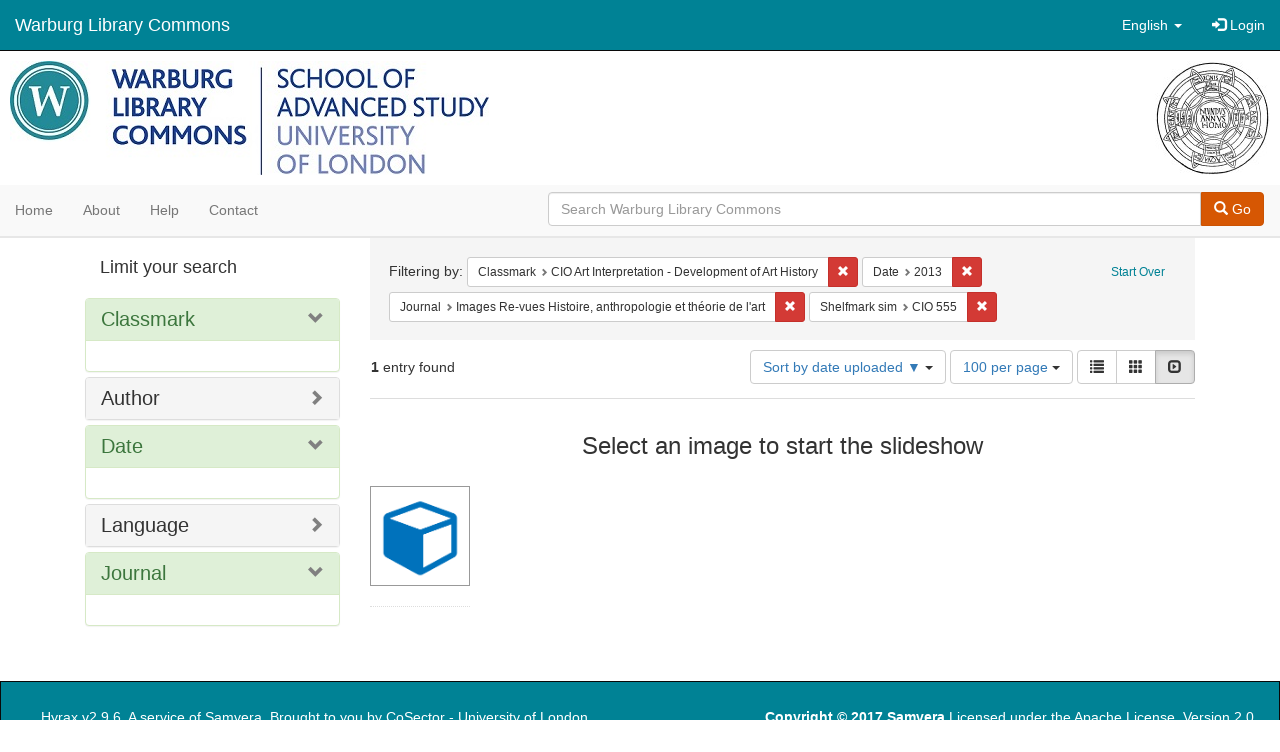

--- FILE ---
content_type: text/html; charset=utf-8
request_url: https://commons.warburg.sas.ac.uk/catalog?f%5Bclassmark_sim%5D%5B%5D=CIO+Art+Interpretation+-+Development+of+Art+History&f%5Bdate_sim%5D%5B%5D=2013&f%5Bpart_of_sim%5D%5B%5D=Images+Re-vues+Histoire%2C+anthropologie+et+th%C3%A9orie+de+l%27art&f%5Bshelfmark_sim%5D%5B%5D=CIO+555&locale=en&per_page=100&sort=system_create_dtsi+desc&view=slideshow
body_size: 4984
content:
<!DOCTYPE html>
<html lang="en" prefix="og:http://ogp.me/ns#">
  <head>
    <meta name="csrf-param" content="authenticity_token" />
<meta name="csrf-token" content="FQkZPgxKqciRmSbjasvh9B+Ydyta57ZaNUOUgnNXW0cpH+/PXOYpoBn5hIy+dvWLeEWkrPNeSpjJ/8Ft6UYJsw==" />
<meta charset="utf-8" />
<!-- added for use on small devices like phones -->
<meta name="viewport" content="width=device-width, initial-scale=1.0" />
<link rel="resourcesync" href="https://commons.warburg.sas.ac.uk/capabilitylist?locale=en" />

<!-- Twitter card metadata -->

<!-- Google Scholar metadata -->


<title>Index Catalog // Warburg Library Commons</title>

<!-- application css -->
<link rel="stylesheet" media="screen" href="/assets/application-3785f113a2754e208e5b61be8125fa498818747774505077102eb5f786088c42.css" />

<!-- application js -->
<script src="/assets/application-13482eec41d8d32b70d637216a343d3c8680aeff656a30fcc091f1f1f37dd557.js"></script>

<style>
a { color: #008295; }
.navbar-inverse .navbar-link { color: #ffffff; }

.navbar-inverse { background-color: #008295; }

.navbar-inverse .navbar-nav > .open > a,
.navbar-inverse .navbar-nav > .open > a:hover,
.navbar-inverse .navbar-nav > .open > a:focus { background-color: #008295; }

.navbar-inverse .navbar-nav > li > a,
.navbar-inverse .navbar-text,
.navbar-inverse .navbar-brand { color: #ffffff; }

.btn-primary {
  background-color: #d65703;
  border-color: #cb5303;
}

.btn-primary:focus,
.btn-primary.focus {
  background-color: #c14e03;
  border-color: #983e02;
}

.btn-primary:hover {
  background-color: #c14e03;
  border-color: #b34903;
}

.btn-primary:active,
.btn-primary.active {
  background-color: #d65703;
  border-color: #cb5303;
}

.btn-primary:active:hover,
.btn-primary:active:focus,
.btn-primary:active.focus,
.btn-primary.active:hover,
.btn-primary.active:focus,
.btn-primary.active.focus{
  background-color: #d65703;
  border-color: #cb5303;
}

.btn-primary.disabled:hover,
.btn-primary.disabled:focus,
.btn-primary.disabled.focus,
.btn-primary[disabled]:hover,
.btn-primary[disabled]:focus,
.btn-primary[disabled].focus {
  background-color: #d65703;
  border-color: #cb5303;
}

</style>


<!-- Google Analytics -->
  <!-- Google tag (gtag.js) --> 
  <script async src="https://www.googletagmanager.com/gtag/js?id=G-FP450RW4WR"></script> 
  <script> window.dataLayer = window.dataLayer || []; function gtag(){dataLayer.push(arguments);} gtag('js', new Date()); gtag('config', 'G-FP450RW4WR'); 
  </script>


<!-- for extras, e.g., a favicon -->


      <meta name="totalResults" content="1" />
<meta name="startIndex" content="0" />
<meta name="itemsPerPage" content="100" />

  <link rel="alternate" type="application/rss+xml" title="RSS for results" href="/catalog.rss?f%5Bclassmark_sim%5D%5B%5D=CIO+Art+Interpretation+-+Development+of+Art+History&amp;f%5Bdate_sim%5D%5B%5D=2013&amp;f%5Bpart_of_sim%5D%5B%5D=Images+Re-vues+Histoire%2C+anthropologie+et+th%C3%A9orie+de+l%27art&amp;f%5Bshelfmark_sim%5D%5B%5D=CIO+555&amp;locale=en&amp;per_page=100&amp;sort=system_create_dtsi+desc&amp;view=slideshow" />
  <link rel="alternate" type="application/atom+xml" title="Atom for results" href="/catalog.atom?f%5Bclassmark_sim%5D%5B%5D=CIO+Art+Interpretation+-+Development+of+Art+History&amp;f%5Bdate_sim%5D%5B%5D=2013&amp;f%5Bpart_of_sim%5D%5B%5D=Images+Re-vues+Histoire%2C+anthropologie+et+th%C3%A9orie+de+l%27art&amp;f%5Bshelfmark_sim%5D%5B%5D=CIO+555&amp;locale=en&amp;per_page=100&amp;sort=system_create_dtsi+desc&amp;view=slideshow" />
  <link rel="alternate" type="application/json" title="JSON" href="/catalog.json?f%5Bclassmark_sim%5D%5B%5D=CIO+Art+Interpretation+-+Development+of+Art+History&amp;f%5Bdate_sim%5D%5B%5D=2013&amp;f%5Bpart_of_sim%5D%5B%5D=Images+Re-vues+Histoire%2C+anthropologie+et+th%C3%A9orie+de+l%27art&amp;f%5Bshelfmark_sim%5D%5B%5D=CIO+555&amp;locale=en&amp;per_page=100&amp;sort=system_create_dtsi+desc&amp;view=slideshow" />

  </head>

  <body>
    <div class="skip-to-content">
      <a data-turbolinks="false" href="#skip-to-content">Skip to Content</a>
    </div>
    <header>
  <nav id="masthead" class="navbar navbar-inverse navbar-static-top" role="navigation">
    <div class="container-fluid">
      <!-- Brand and toggle get grouped for better mobile display -->
      <div class="navbar-header">
        <button type="button" class="navbar-toggle collapsed" data-toggle="collapse" data-target="#top-navbar-collapse" aria-expanded="false">
          <span class="sr-only">Toggle navigation</span>
          <span class="icon-bar"></span>
          <span class="icon-bar"></span>
          <span class="icon-bar"></span>
        </button>
        <a id="logo" class="navbar-brand" href="/?locale=en" data-no-turbolink="true">
  <!-- <span class="glyphicon glyphicon-globe" role="img" aria-label="Warburg Library Commons" aria-hidden="true"></span> -->
  <span class="institution_name">Warburg Library Commons</span>
</a>

      </div>

      <div class="collapse navbar-collapse" id="top-navbar-collapse">
        <ul id="user_utility_links" class="nav navbar-nav navbar-right">
  <li class="nav-item dropdown">
    <a class="nav-link dropdown-toggle" data-toggle="dropdown" href="#" role="button" aria-haspopup="true" aria-expanded="false" aria-controls="language-dropdown-menu">
        <span class="sr-only">Switch language</span>
        <span title="Switch language">English</span>
        <b class="caret"></b>
    </a>
    <ul id="language-dropdown-menu" class="dropdown-menu" role="menu">
        <li role="presentation" class="dropdown-header">Switch language</li>
        <li role="presentation" class="divider"></li>
            <li role="presentation" lang="de">
                <a class="dropdown-item" role="menuitem" tabindex="-1" data-locale="de" href="?locale=de">Deutsch</a>
            </li>
            <li role="presentation" lang="en">
                <a class="dropdown-item" role="menuitem" tabindex="-1" data-locale="en" href="?locale=en">English</a>
            </li>
            <li role="presentation" lang="es">
                <a class="dropdown-item" role="menuitem" tabindex="-1" data-locale="es" href="?locale=es">Español</a>
            </li>
            <li role="presentation" lang="fr">
                <a class="dropdown-item" role="menuitem" tabindex="-1" data-locale="fr" href="?locale=fr">Français</a>
            </li>
            <li role="presentation" lang="it">
                <a class="dropdown-item" role="menuitem" tabindex="-1" data-locale="it" href="?locale=it">Italiano</a>
            </li>
            <li role="presentation" lang="pt-BR">
                <a class="dropdown-item" role="menuitem" tabindex="-1" data-locale="pt-BR" href="?locale=pt-BR">Português do Brasil</a>
            </li>
            <li role="presentation" lang="zh">
                <a class="dropdown-item" role="menuitem" tabindex="-1" data-locale="zh" href="?locale=zh">中文</a>
            </li>
    </ul>
</li>

    <li>
      <a href="/users/sign_in?locale=en">
        <span class="glyphicon glyphicon-log-in" aria-hidden="true"></span> Login
</a>    </li>
</ul>

      </div>
    </div>
  </nav>
</header>


          <div class="image-masthead">
        <a href="/">
          <div class="background-container" style="background-image: url('/banner.jpg')"></div>
          <img class="banner-logo-image" src='/logo.jpg' />
          <!-- span class="background-container-gradient"></span -->
          
          <div class="container site-title-container">
            <div class="site-title h1" style="text-align: center;">
              
            </div>
          </div>
        </a>
        <nav class="navbar navbar-default navbar-static-top" role="navigation">
  <div class="container-fluid">
    <div class="row">
      <ul class="nav navbar-nav col-sm-5">
        <li >
          <a href="/?locale=en">Home</a></li>
        <li >
          <a href="/about?locale=en">About</a></li>
        <li >
          <a href="/help?locale=en">Help</a></li>
        <li >
          <a href="/contact?locale=en">Contact</a></li>
      </ul><!-- /.nav -->
      <div class="searchbar-right navbar-right col-sm-7">
        <form class="form-horizontal search-form" id="search-form-header" role="search" action="/catalog?locale=en" accept-charset="UTF-8" method="get"><input name="utf8" type="hidden" value="&#x2713;" />
  <input type="hidden" name="f[classmark_sim][]" value="CIO Art Interpretation - Development of Art History" />
<input type="hidden" name="f[date_sim][]" value="2013" />
<input type="hidden" name="f[part_of_sim][]" value="Images Re-vues Histoire, anthropologie et théorie de l&#39;art" />
<input type="hidden" name="f[shelfmark_sim][]" value="CIO 555" />
<input type="hidden" name="locale" value="en" />
<input type="hidden" name="per_page" value="100" />
<input type="hidden" name="sort" value="system_create_dtsi desc" />
<input type="hidden" name="view" value="slideshow" />
  <input type="hidden" name="search_field" id="search_field" value="all_fields" />
  <div class="form-group">

    <div class="input-group">
      <input type="text" name="q" id="search-field-header" class="q form-control" placeholder="Search Warburg Library Commons" />

      <div class="input-group-btn">
        <button type="submit" class="btn btn-primary" id="search-submit-header">
          <span class="glyphicon glyphicon-search" aria-hidden="true"></span> Go
        </button>
        </ul>
      </div><!-- /.input-group-btn -->
    </div><!-- /.input-group -->
  </div><!-- /.form-group -->
</form>
      </div>
    </div>
  </div>
</nav><!-- /.navbar -->

      </div>

    
    <div id="content-wrapper" class="container" role="main">
      
      

        <a name="skip-to-content" id="skip-to-content"></a>
        <div id="content" class="col-md-9 col-md-push-3 col-sm-8 col-sm-push-4">
    <h2 class="sr-only top-content-title">Search Constraints</h2>






      <div id="appliedParams" class="clearfix constraints-container">
        <div class="pull-right">
          <a class="catalog_startOverLink btn btn-sm btn-text" id="startOverLink" href="/catalog?locale=en&amp;view=slideshow">Start Over</a>
        </div>
        <span class="constraints-label">Filtering by:</span>
        
<span class="btn-group appliedFilter constraint filter filter-classmark_sim">
  <span class="constraint-value btn btn-sm btn-default btn-disabled">
      <span class="filterName">Classmark</span>
      <span class="filterValue" title="CIO Art Interpretation - Development of Art History">CIO Art Interpretation - Development of Art History</span>
  </span>

    <a class="btn btn-default btn-sm remove dropdown-toggle" href="/catalog?f%5Bdate_sim%5D%5B%5D=2013&amp;f%5Bpart_of_sim%5D%5B%5D=Images+Re-vues+Histoire%2C+anthropologie+et+th%C3%A9orie+de+l%27art&amp;f%5Bshelfmark_sim%5D%5B%5D=CIO+555&amp;locale=en&amp;per_page=100&amp;sort=system_create_dtsi+desc&amp;view=slideshow"><span class="glyphicon glyphicon-remove"></span><span class="sr-only">Remove constraint Classmark: CIO Art Interpretation - Development of Art History</span></a>
</span>


<span class="btn-group appliedFilter constraint filter filter-date_sim">
  <span class="constraint-value btn btn-sm btn-default btn-disabled">
      <span class="filterName">Date</span>
      <span class="filterValue" title="2013">2013</span>
  </span>

    <a class="btn btn-default btn-sm remove dropdown-toggle" href="/catalog?f%5Bclassmark_sim%5D%5B%5D=CIO+Art+Interpretation+-+Development+of+Art+History&amp;f%5Bpart_of_sim%5D%5B%5D=Images+Re-vues+Histoire%2C+anthropologie+et+th%C3%A9orie+de+l%27art&amp;f%5Bshelfmark_sim%5D%5B%5D=CIO+555&amp;locale=en&amp;per_page=100&amp;sort=system_create_dtsi+desc&amp;view=slideshow"><span class="glyphicon glyphicon-remove"></span><span class="sr-only">Remove constraint Date: 2013</span></a>
</span>


<span class="btn-group appliedFilter constraint filter filter-part_of_sim">
  <span class="constraint-value btn btn-sm btn-default btn-disabled">
      <span class="filterName">Journal</span>
      <span class="filterValue" title="Images Re-vues Histoire, anthropologie et théorie de l&#39;art">Images Re-vues Histoire, anthropologie et théorie de l&#39;art</span>
  </span>

    <a class="btn btn-default btn-sm remove dropdown-toggle" href="/catalog?f%5Bclassmark_sim%5D%5B%5D=CIO+Art+Interpretation+-+Development+of+Art+History&amp;f%5Bdate_sim%5D%5B%5D=2013&amp;f%5Bshelfmark_sim%5D%5B%5D=CIO+555&amp;locale=en&amp;per_page=100&amp;sort=system_create_dtsi+desc&amp;view=slideshow"><span class="glyphicon glyphicon-remove"></span><span class="sr-only">Remove constraint Journal: Images Re-vues Histoire, anthropologie et théorie de l&#39;art</span></a>
</span>


<span class="btn-group appliedFilter constraint filter filter-shelfmark_sim">
  <span class="constraint-value btn btn-sm btn-default btn-disabled">
      <span class="filterName">Shelfmark sim</span>
      <span class="filterValue" title="CIO 555">CIO 555</span>
  </span>

    <a class="btn btn-default btn-sm remove dropdown-toggle" href="/catalog?f%5Bclassmark_sim%5D%5B%5D=CIO+Art+Interpretation+-+Development+of+Art+History&amp;f%5Bdate_sim%5D%5B%5D=2013&amp;f%5Bpart_of_sim%5D%5B%5D=Images+Re-vues+Histoire%2C+anthropologie+et+th%C3%A9orie+de+l%27art&amp;locale=en&amp;per_page=100&amp;sort=system_create_dtsi+desc&amp;view=slideshow"><span class="glyphicon glyphicon-remove"></span><span class="sr-only">Remove constraint Shelfmark sim: CIO 555</span></a>
</span>

      </div>


<div id="sortAndPerPage" class="clearfix" role="navigation" aria-label="Results navigation">
      <div class="page_links">
      <span class="page_entries">
        <strong>1</strong> entry found
      </span>
    </div> 

  <div class="search-widgets pull-right"><div id="sort-dropdown" class="btn-group">
  <button type="button" class="btn btn-default dropdown-toggle" data-toggle="dropdown" aria-expanded="false">
      Sort by date uploaded ▼ <span class="caret"></span>
  </button>

  <ul class="dropdown-menu" role="menu">
        <li role="menuitem"><a href="/catalog?f%5Bclassmark_sim%5D%5B%5D=CIO+Art+Interpretation+-+Development+of+Art+History&amp;f%5Bdate_sim%5D%5B%5D=2013&amp;f%5Bpart_of_sim%5D%5B%5D=Images+Re-vues+Histoire%2C+anthropologie+et+th%C3%A9orie+de+l%27art&amp;f%5Bshelfmark_sim%5D%5B%5D=CIO+555&amp;locale=en&amp;per_page=100&amp;sort=score+desc%2C+system_create_dtsi+desc&amp;view=slideshow">relevance</a></li>
        <li role="menuitem"><a href="/catalog?f%5Bclassmark_sim%5D%5B%5D=CIO+Art+Interpretation+-+Development+of+Art+History&amp;f%5Bdate_sim%5D%5B%5D=2013&amp;f%5Bpart_of_sim%5D%5B%5D=Images+Re-vues+Histoire%2C+anthropologie+et+th%C3%A9orie+de+l%27art&amp;f%5Bshelfmark_sim%5D%5B%5D=CIO+555&amp;locale=en&amp;per_page=100&amp;sort=system_create_dtsi+desc&amp;view=slideshow">date uploaded ▼</a></li>
        <li role="menuitem"><a href="/catalog?f%5Bclassmark_sim%5D%5B%5D=CIO+Art+Interpretation+-+Development+of+Art+History&amp;f%5Bdate_sim%5D%5B%5D=2013&amp;f%5Bpart_of_sim%5D%5B%5D=Images+Re-vues+Histoire%2C+anthropologie+et+th%C3%A9orie+de+l%27art&amp;f%5Bshelfmark_sim%5D%5B%5D=CIO+555&amp;locale=en&amp;per_page=100&amp;sort=system_create_dtsi+asc&amp;view=slideshow">date uploaded ▲</a></li>
        <li role="menuitem"><a href="/catalog?f%5Bclassmark_sim%5D%5B%5D=CIO+Art+Interpretation+-+Development+of+Art+History&amp;f%5Bdate_sim%5D%5B%5D=2013&amp;f%5Bpart_of_sim%5D%5B%5D=Images+Re-vues+Histoire%2C+anthropologie+et+th%C3%A9orie+de+l%27art&amp;f%5Bshelfmark_sim%5D%5B%5D=CIO+555&amp;locale=en&amp;per_page=100&amp;sort=system_modified_dtsi+desc&amp;view=slideshow">date modified ▼</a></li>
        <li role="menuitem"><a href="/catalog?f%5Bclassmark_sim%5D%5B%5D=CIO+Art+Interpretation+-+Development+of+Art+History&amp;f%5Bdate_sim%5D%5B%5D=2013&amp;f%5Bpart_of_sim%5D%5B%5D=Images+Re-vues+Histoire%2C+anthropologie+et+th%C3%A9orie+de+l%27art&amp;f%5Bshelfmark_sim%5D%5B%5D=CIO+555&amp;locale=en&amp;per_page=100&amp;sort=system_modified_dtsi+asc&amp;view=slideshow">date modified ▲</a></li>
  </ul>
</div>


  <span class="sr-only">Number of results to display per page</span>
<div id="per_page-dropdown" class="btn-group">
  <button type="button" class="btn btn-default dropdown-toggle" data-toggle="dropdown" aria-expanded="false">
    100 per page <span class="caret"></span>
  </button>
  <ul class="dropdown-menu" role="menu">
      <li role="menuitem"><a href="/catalog?f%5Bclassmark_sim%5D%5B%5D=CIO+Art+Interpretation+-+Development+of+Art+History&amp;f%5Bdate_sim%5D%5B%5D=2013&amp;f%5Bpart_of_sim%5D%5B%5D=Images+Re-vues+Histoire%2C+anthropologie+et+th%C3%A9orie+de+l%27art&amp;f%5Bshelfmark_sim%5D%5B%5D=CIO+555&amp;locale=en&amp;per_page=10&amp;sort=system_create_dtsi+desc&amp;view=slideshow">10<span class="sr-only"> per page</span></a></li>
      <li role="menuitem"><a href="/catalog?f%5Bclassmark_sim%5D%5B%5D=CIO+Art+Interpretation+-+Development+of+Art+History&amp;f%5Bdate_sim%5D%5B%5D=2013&amp;f%5Bpart_of_sim%5D%5B%5D=Images+Re-vues+Histoire%2C+anthropologie+et+th%C3%A9orie+de+l%27art&amp;f%5Bshelfmark_sim%5D%5B%5D=CIO+555&amp;locale=en&amp;per_page=20&amp;sort=system_create_dtsi+desc&amp;view=slideshow">20<span class="sr-only"> per page</span></a></li>
      <li role="menuitem"><a href="/catalog?f%5Bclassmark_sim%5D%5B%5D=CIO+Art+Interpretation+-+Development+of+Art+History&amp;f%5Bdate_sim%5D%5B%5D=2013&amp;f%5Bpart_of_sim%5D%5B%5D=Images+Re-vues+Histoire%2C+anthropologie+et+th%C3%A9orie+de+l%27art&amp;f%5Bshelfmark_sim%5D%5B%5D=CIO+555&amp;locale=en&amp;per_page=50&amp;sort=system_create_dtsi+desc&amp;view=slideshow">50<span class="sr-only"> per page</span></a></li>
      <li role="menuitem"><a href="/catalog?f%5Bclassmark_sim%5D%5B%5D=CIO+Art+Interpretation+-+Development+of+Art+History&amp;f%5Bdate_sim%5D%5B%5D=2013&amp;f%5Bpart_of_sim%5D%5B%5D=Images+Re-vues+Histoire%2C+anthropologie+et+th%C3%A9orie+de+l%27art&amp;f%5Bshelfmark_sim%5D%5B%5D=CIO+555&amp;locale=en&amp;per_page=100&amp;sort=system_create_dtsi+desc&amp;view=slideshow">100<span class="sr-only"> per page</span></a></li>
  </ul>
</div>

<div class="view-type">
  <span class="sr-only">View results as: </span>
  <div class="view-type-group btn-group">
      <a title="List" class="btn btn-default view-type-list " href="/catalog?f%5Bclassmark_sim%5D%5B%5D=CIO+Art+Interpretation+-+Development+of+Art+History&amp;f%5Bdate_sim%5D%5B%5D=2013&amp;f%5Bpart_of_sim%5D%5B%5D=Images+Re-vues+Histoire%2C+anthropologie+et+th%C3%A9orie+de+l%27art&amp;f%5Bshelfmark_sim%5D%5B%5D=CIO+555&amp;locale=en&amp;per_page=100&amp;sort=system_create_dtsi+desc&amp;view=list">
        <span class="glyphicon glyphicon-list view-icon-list"></span>
        <span class="caption">List</span>
</a>      <a title="Gallery" class="btn btn-default view-type-gallery " href="/catalog?f%5Bclassmark_sim%5D%5B%5D=CIO+Art+Interpretation+-+Development+of+Art+History&amp;f%5Bdate_sim%5D%5B%5D=2013&amp;f%5Bpart_of_sim%5D%5B%5D=Images+Re-vues+Histoire%2C+anthropologie+et+th%C3%A9orie+de+l%27art&amp;f%5Bshelfmark_sim%5D%5B%5D=CIO+555&amp;locale=en&amp;per_page=100&amp;sort=system_create_dtsi+desc&amp;view=gallery">
        <span class="glyphicon glyphicon-gallery view-icon-gallery"></span>
        <span class="caption">Gallery</span>
</a>      <a title="Slideshow" class="btn btn-default view-type-slideshow active" href="/catalog?f%5Bclassmark_sim%5D%5B%5D=CIO+Art+Interpretation+-+Development+of+Art+History&amp;f%5Bdate_sim%5D%5B%5D=2013&amp;f%5Bpart_of_sim%5D%5B%5D=Images+Re-vues+Histoire%2C+anthropologie+et+th%C3%A9orie+de+l%27art&amp;f%5Bshelfmark_sim%5D%5B%5D=CIO+555&amp;locale=en&amp;per_page=100&amp;sort=system_create_dtsi+desc&amp;view=slideshow">
        <span class="glyphicon glyphicon-slideshow view-icon-slideshow"></span>
        <span class="caption">Slideshow</span>
</a>  </div>
</div>
</div>
</div>


<h2 class="sr-only">Search Results</h2>

  <div id="documents" class="row slideshow-documents">
  <div class="info">
    <h3>Select an image to start the slideshow</h3>
  </div>

  <div class="grid">
    <div class="document">
  <div class="thumbnail">
    <a data-slide-to="0" data-toggle="modal" data-target="#slideshow-modal" href="#">
          <img src="/assets/work-ff055336041c3f7d310ad69109eda4a887b16ec501f35afc0a547c4adb97ee72.png" />
</a>  </div>
</div>

  </div>

    <!-- Modal -->
  <div class="slideshow-modal modal fade" id="slideshow-modal" tabindex="-1" role="dialog" aria-labelledby="slideshow-modal-label" aria-hidden="true">
    <div class="modal-dialog col-md-10">
      <div class="modal-content">
        <div class="modal-header">
          <button type="button" class="close" data-dismiss="modal" aria-hidden="true"><span class="glyphicon glyphicon-remove"></span></button>
        </div>
        <div class="modal-body">
          
      <div id="slideshow" class="slideshow-presenter">
    <!-- Wrapper for slides -->
    <div class="slideshow-inner">
      <div class="item active">
  <div class="frame">
      <img src="/assets/work-ff055336041c3f7d310ad69109eda4a887b16ec501f35afc0a547c4adb97ee72.png" />
      <div class="caption">
        Pathosformel et mythe du progrès dans l’œuvre de Warburg 
      </div>
      <span class="counter">
        1 of 1
      </span>
  </div>
</div>

    </div>

    <!-- Controls -->
    <a class="left carousel-control prev" href="#slideshow" data-slide="prev">
      <span class="glyphicon glyphicon-chevron-left"></span>
    </a>
    <a class="right carousel-control next" href="#slideshow" data-slide="next">
      <span class="glyphicon glyphicon-chevron-right"></span>
    </a>

  </div>



        </div>
      </div>
    </div>
  </div>

</div>




</div>

<div id="sidebar" class="col-md-3 col-md-pull-9 col-sm-4 col-sm-pull-8">
  <div id="facets" class="facets sidenav">

  <div class="top-panel-heading panel-heading">
    <button type="button" class="facets-toggle" data-toggle="collapse" data-target="#facet-panel-collapse">
      <span class="sr-only">Toggle facets</span>
      <span class="icon-bar"></span>
      <span class="icon-bar"></span>
      <span class="icon-bar"></span>
    </button>

    <h2 class='facets-heading'>
      Limit your search
    </h2>
  </div>

  <div id="facet-panel-collapse" class="collapse panel-group">
    <div class="panel panel-default facet_limit blacklight-classmark_sim facet_limit-active">
  <div class=" collapse-toggle panel-heading" aria-expanded="false" data-toggle="collapse" data-target="#facet-classmark_sim">
    <h3 class="panel-title facet-field-heading">
      <a data-turbolinks="false" data-no-turbolink="true" href="#">Classmark</a>
    </h3>
  </div>
  <div id="facet-classmark_sim" class="panel-collapse facet-content in">
    <div class="panel-body">
      
    </div>
  </div>
</div>

<div class="panel panel-default facet_limit blacklight-creator_sim ">
  <div class="collapsed collapse-toggle panel-heading" aria-expanded="false" data-toggle="collapse" data-target="#facet-creator_sim">
    <h3 class="panel-title facet-field-heading">
      <a data-turbolinks="false" data-no-turbolink="true" href="#">Author</a>
    </h3>
  </div>
  <div id="facet-creator_sim" class="panel-collapse facet-content collapse">
    <div class="panel-body">
      
    </div>
  </div>
</div>

<div class="panel panel-default facet_limit blacklight-date_sim facet_limit-active">
  <div class=" collapse-toggle panel-heading" aria-expanded="false" data-toggle="collapse" data-target="#facet-date_sim">
    <h3 class="panel-title facet-field-heading">
      <a data-turbolinks="false" data-no-turbolink="true" href="#">Date</a>
    </h3>
  </div>
  <div id="facet-date_sim" class="panel-collapse facet-content in">
    <div class="panel-body">
      
    </div>
  </div>
</div>

<div class="panel panel-default facet_limit blacklight-language_sim ">
  <div class="collapsed collapse-toggle panel-heading" aria-expanded="false" data-toggle="collapse" data-target="#facet-language_sim">
    <h3 class="panel-title facet-field-heading">
      <a data-turbolinks="false" data-no-turbolink="true" href="#">Language</a>
    </h3>
  </div>
  <div id="facet-language_sim" class="panel-collapse facet-content collapse">
    <div class="panel-body">
      
    </div>
  </div>
</div>

<div class="panel panel-default facet_limit blacklight-part_of_sim facet_limit-active">
  <div class=" collapse-toggle panel-heading" aria-expanded="false" data-toggle="collapse" data-target="#facet-part_of_sim">
    <h3 class="panel-title facet-field-heading">
      <a data-turbolinks="false" data-no-turbolink="true" href="#">Journal</a>
    </h3>
  </div>
  <div id="facet-part_of_sim" class="panel-collapse facet-content in">
    <div class="panel-body">
      
    </div>
  </div>
</div>

  </div>
</div>

</div>


    </div><!-- /#content-wrapper -->
    <footer class="navbar navbar-inverse site-footer">
  <div class="container-fluid">
    <div class="navbar-text text-left">
        <p>Hyrax v2.9.6. A service of <a href="http://samvera.org/" class="navbar-link" target="_blank">Samvera</a>. Brought to you by <a href="http://cosector.com/research-technologies/" class="navbar-link" target="_blank">CoSector - University of London</a></p>
    </div>
    <div class="navbar-right">
      <div class="navbar-text text-right">
        <p><strong>Copyright &copy; 2017 Samvera</strong> Licensed under the Apache License, Version 2.0<br />
        </p>
      </div>
    </div>
  </div>
</footer>

    <div id="ajax-modal" class="modal fade" tabindex="-1" role="dialog" aria-hidden="true">
  <div class="modal-dialog" role="document">
    <div class="modal-content">
    </div>
  </div>
</div>

  </body>
</html>
